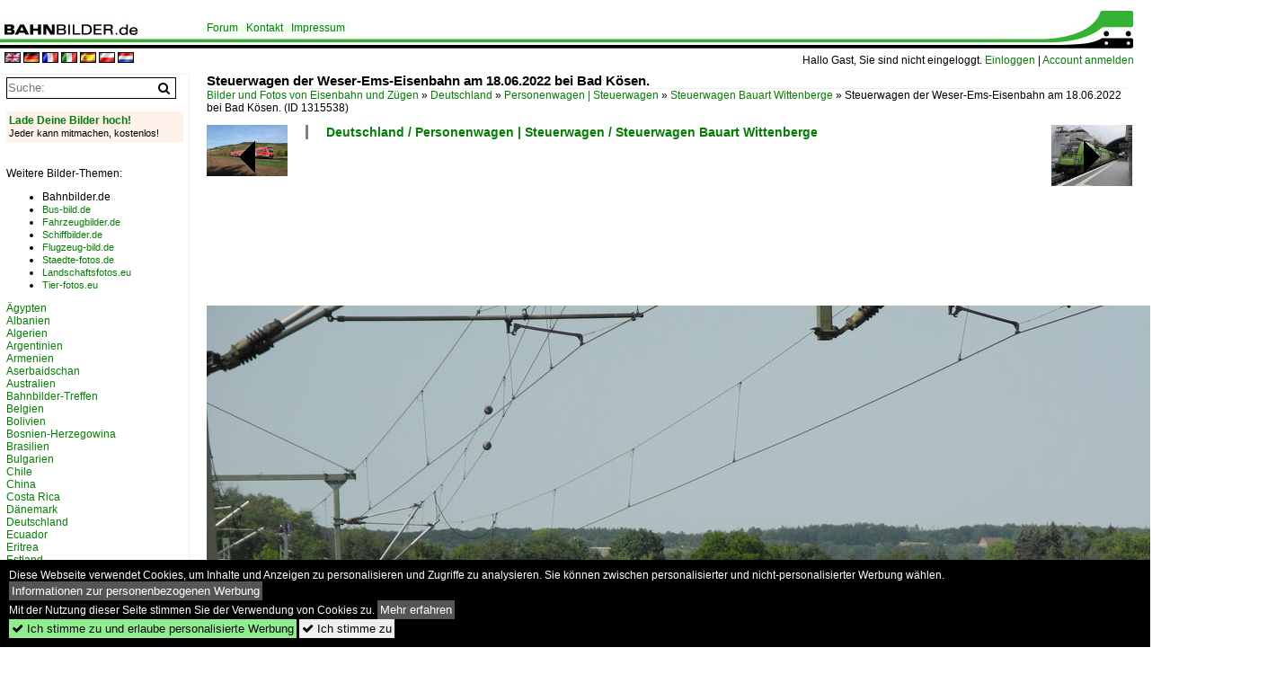

--- FILE ---
content_type: text/html; charset=iso-8859-15
request_url: https://www.bahnbilder.de/bild/Deutschland~Wagen~Steuerwagen+Bauart+Wittenberge/1315538/steuerwagen-der-weser-ems-eisenbahn-am-18062022-bei.html
body_size: 9920
content:
<!DOCTYPE html>
<html>
<head>
<link rel="stylesheet" href="//www.bahnbilder.de/css/temp/9129a76cf485747081ab759381a3f5f7.css" />
<link rel="stylesheet" href="/css/bahnbilder.css" />
<title>Steuerwagen der Weser-Ems-Eisenbahn am 18.06.2022 bei Bad K&#246;sen - Bahnbilder.de</title>
<meta http-equiv="Content-Type" content="text/html;charset=ISO-8859-15" />

<style type="text/css">
			a {color:#057D05;}
body, #weiterebilderaccordion h3 {background-color:#FFFFFF;}
.custombackground {background-color:rgba(255,255,255,0.89) !important;}
</style><link rel="canonical" href="https://www.bahnbilder.de/bild/Deutschland~Wagen~Steuerwagen+Bauart+Wittenberge/1315538/steuerwagen-der-weser-ems-eisenbahn-am-18062022-bei.html" /><meta property="og:image" content="https://www.bahnbilder.de//1200/steuerwagen-weser-ems-eisenbahn-am-18062022-bei-1315538.jpg" /><meta name="description" content=". Die Z&#252;ge wurden von Abellio als  9-Euro-Ticket -Verst&#228;rker gechartert. Foto, 29.10.2022 1200x900 Pixel, Tom Pake" />


<script async src="//pagead2.googlesyndication.com/pagead/js/adsbygoogle.js"></script>
<script>(adsbygoogle=window.adsbygoogle||[]).requestNonPersonalizedAds=1;</script>

</head>
<body>
	<div class="top_div"></div>
            <img src="/img/bahnbilder.de.line.jpg" class="top_image_line" style="" alt="" title="" />
                <img class="top_image_logo" src="/img/bahnbilder.de.jpg" alt="bahnbilder.de" title="bahnbilder.de" />
    	<a href="/" class="top_image_schrift"><img src="/img/bahnbilder.de.schrift.jpg" style="border:0;" alt="bahnbilder.de" title="bahnbilder.de" /></a>
    
    <div class="topmenu_right" style="top:60px;">
        Hallo Gast, Sie sind nicht eingeloggt.  <a href="/?name=Einloggen" style="font-size: 11 px;">Einloggen</a> | <a href="/?name=Name_registrieren" style="font-size: 11 px;">Account anmelden</a>&nbsp;	</div>

    	<div class="topmenu" style="left:225px;">
        <a href="/name/forum.html">Forum</a>&nbsp;&nbsp;
    <a href="/?name=e-mail" rel="nofollow">Kontakt</a>&nbsp;&nbsp;                	<a href="/name/Impressum.html" rel="nofollow">Impressum</a>

	</div>
    

<div style="min-height:1350px;" id="inhalt" >
<div class="topmenu_language"><a rel="nofollow" href="//www.bahnbilder.de/?rewrite=name%2feinzelbild%2fnumber%2f1315538%2fkategorie%2fDeutschland%7eWagen%7eSteuerwagen%2bBauart%2bWittenberge%2ehtml&lang=en"><img src="//www.bahnbilder.de/img/flags/en.gif" alt="englisch" title="englisch" border="0" /></a>&nbsp;<a rel="nofollow" href="//www.bahnbilder.de/?rewrite=name%2feinzelbild%2fnumber%2f1315538%2fkategorie%2fDeutschland%7eWagen%7eSteuerwagen%2bBauart%2bWittenberge%2ehtml&lang=de"><img src="//www.bahnbilder.de/img/flags/de.gif" alt="deutsch" title="deutsch" border="0" /></a>&nbsp;<a rel="nofollow" href="//www.bahnbilder.de/?rewrite=name%2feinzelbild%2fnumber%2f1315538%2fkategorie%2fDeutschland%7eWagen%7eSteuerwagen%2bBauart%2bWittenberge%2ehtml&lang=fr"><img src="//www.bahnbilder.de/img/flags/fr.gif" alt="französisch" title="französisch" border="0" /></a>&nbsp;<a rel="nofollow" href="//www.bahnbilder.de/?rewrite=name%2feinzelbild%2fnumber%2f1315538%2fkategorie%2fDeutschland%7eWagen%7eSteuerwagen%2bBauart%2bWittenberge%2ehtml&lang=it"><img src="//www.bahnbilder.de/img/flags/it.gif" alt="italienisch" title="italienisch" border="0" /></a>&nbsp;<a rel="nofollow" href="//www.bahnbilder.de/?rewrite=name%2feinzelbild%2fnumber%2f1315538%2fkategorie%2fDeutschland%7eWagen%7eSteuerwagen%2bBauart%2bWittenberge%2ehtml&lang=es"><img src="//www.bahnbilder.de/img/flags/es.gif" alt="spanisch" title="spanisch" border="0" /></a>&nbsp;<a rel="nofollow" href="//www.bahnbilder.de/?rewrite=name%2feinzelbild%2fnumber%2f1315538%2fkategorie%2fDeutschland%7eWagen%7eSteuerwagen%2bBauart%2bWittenberge%2ehtml&lang=pl"><img src="//www.bahnbilder.de/img/flags/pl.gif" alt="polnisch" title="polnisch" border="0" /></a>&nbsp;<a rel="nofollow" href="//www.bahnbilder.de/?rewrite=name%2feinzelbild%2fnumber%2f1315538%2fkategorie%2fDeutschland%7eWagen%7eSteuerwagen%2bBauart%2bWittenberge%2ehtml&lang=nl"><img src="//www.bahnbilder.de/img/flags/nl.gif" alt="niederländisch" title="niederländisch" border="0" /></a>&nbsp;</div>
<!--hauptinhalt_start-->
<script async src="//www.bahnbilder.de/js/jquery-1.12.4.min.js"></script><script async src="//www.bahnbilder.de/js/jquery-ui-1.12.1.custom.min.js"></script><script type="text/javascript">function codewendt_load_async276135543() {        var a = document.createElement('link');a.rel = 'stylesheet';a.href = '//www.bahnbilder.de/js/jquery-ui-1.12.1.custom/jquery-ui.min.css';a.type = 'text/css';        var b = document.getElementsByTagName('link')[0];        b.parentNode.insertBefore(a, b);    }window.addEventListener('load', codewendt_load_async276135543, false);</script><script type="text/javascript">if(typeof bahnbilder_has_jquery != "function") { function bahnbilder_has_jquery() {try{ var test=$("body");return true } catch(e) {return false;}}}</script><h3 class="atitle">Steuerwagen der Weser-Ems-Eisenbahn am 18.06.2022 bei Bad K&#246;sen.</h3>
<div class="breadcrumb"><a href="/" itemprop="url"><span itemprop="title">Bilder und Fotos von Eisenbahn und Zügen</span></a> &raquo; <div itemscope itemtype="http://data-vocabulary.org/Breadcrumb" class="crumb w3-show-inline-block"><a href="/name/bilder/hierarchie1/Deutschland.html" itemprop="url"><span itemprop="title">Deutschland</span></a></div> &raquo; <div itemscope itemtype="http://data-vocabulary.org/Breadcrumb" class="crumb w3-show-inline-block"><a href="/name/bilder/hierarchie1/Deutschland/hierarchie2/Personenwagen--steuerwagen.html" itemprop="url"><span itemprop="title">Personenwagen | Steuerwagen</span></a></div> &raquo; <div itemscope itemtype="http://data-vocabulary.org/Breadcrumb" class="crumb w3-show-inline-block"><a href="/name/galerie/kategorie/Deutschland~Wagen~Steuerwagen+Bauart+Wittenberge.html" itemprop="url"><span itemprop="title">Steuerwagen Bauart Wittenberge</span></a></div> &raquo; <div itemscope itemtype="http://data-vocabulary.org/Breadcrumb" class="crumb w3-show-inline-block"><span itemprop="title">Steuerwagen der Weser-Ems-Eisenbahn am 18.06.2022 bei Bad K&#246;sen. </span></div></div> (ID 1315538)

<div class="a1024 a1200">
	<div class="einzelbildookategoriendiv">
		<div class="einzelbildoonext"><a href="/bild/deutschland~bahnhoefe-f---k~halle-saale/1315539/es-64-u2-taurus-des-flixtrain.html"><div class="thumb thumb_with_text"><div id="einzelbildoonextarrow"></div><img src="/bilder/thumbs/deutschland--bahnhoefe-f---k--halle-saale-hbf8195lh-1315539.jpg" alt="ES 64 U2 Taurus des Flixtrain am 20.08.22 in Halle (Saale)." title="ES 64 U2 Taurus des Flixtrain am 20.08.22 in Halle (Saale)."  /></div></a></div>
		<div class="einzelbildooprevious"><a href="/bild/Deutschland~Galerien~Messzuge/1315537/db-systemtechnik-612-902-als-dienstfahrt.html"><div class="thumb thumb_with_text"><div id="einzelbildoopreviousarrow"></div><img src="/bilder/thumbs/deutschland--regional--und-fernzuege--mess8195messzuege-1315537.jpg" alt="DB Systemtechnik 612 902 als Dienstfahrt Richtung Würzburg, am 17.10.2022 in Thüngersheim." title="DB Systemtechnik 612 902 als Dienstfahrt Richtung Würzburg, am 17.10.2022 in Thüngersheim."  /></div></a></div>
		<div class="einzelbildootextkat">
			<ul class="additionallinks"><li><a href="/name/galerie/kategorie/Deutschland~Wagen~Steuerwagen+Bauart+Wittenberge.html" title="Deutschland / Personenwagen | Steuerwagen / Steuerwagen Bauart Wittenberge">Deutschland / Personenwagen | Steuerwagen / Steuerwagen Bauart Wittenberge</a></li></ul><ul class="additionallinks"><li></li></ul>			<ul class="additionallinks"><li></li></ul>
		</div>
	</div>
	<br />
</div>

<div class="clearboth werbekasten">
	<!-- Bahnbilder.de Einzelbild Nr. 1 Desktop -->
<ins class="adsbygoogle"
     style="display:inline-block;width:1024px;height:90px;"
     data-ad-client="ca-pub-0849868549783210"
     data-ad-slot="9462638463"></ins>
<script>
     (adsbygoogle = window.adsbygoogle || []).push({});
</script></div><br /><br />

<div class="bildcontainer">
				
	<img src="/1200/steuerwagen-weser-ems-eisenbahn-am-18062022-bei-1315538.jpg" width="1200" height="900" alt="Steuerwagen der Weser-Ems-Eisenbahn am 18.06.2022 bei Bad K&#246;sen. Die Z&#252;ge wurden von Abellio als  9-Euro-Ticket -Verst&#228;rker gechartert." title="Steuerwagen der Weser-Ems-Eisenbahn am 18.06.2022 bei Bad K&#246;sen. Die Z&#252;ge wurden von Abellio als  9-Euro-Ticket -Verst&#228;rker gechartert." id="hauptbild" />
        	
	<p class="beschreibung">Steuerwagen der Weser-Ems-Eisenbahn am 18.06.2022 bei Bad K&#246;sen. Die Z&#252;ge wurden von Abellio als "9-Euro-Ticket"-Verst&#228;rker gechartert.</p>
	<p><strong><a href="/name/profil/fotograf_id/46210.html">Tom Pake</a></strong> <a href="https://www.instagram.com/railway.gera/">https://www.instagram.com/railway.gera/</a> <span class="grau">29.10.2022, 225 Aufrufe,  0 Kommentare</span></p>
	<p class="grau">EXIF: <a href="/name/galerie/hersteller/nikon/kamera/COOLPIX+P7100.html">NIKON COOLPIX P7100</a>, Datum 2022:06:18 15:50:07, Belichtungsdauer: 10/8000, Blende: 50/10, ISO100, Brennweite: 289/10</p>
	<p>
<!-- Einzelbild LB unten responsive -->
<ins class="adsbygoogle"
     style="display:block"
     data-ad-client="ca-pub-0849868549783210"
     data-ad-slot="4546013098"
     data-ad-format="link"></ins>
<script>
(adsbygoogle = window.adsbygoogle || []).push({});
</script></p>
</div>


<div class="a1024 thumblinkarray a1200">
	<div class="thumblinkarray w3-padding a728"><div id="bahnbilder-1315535" class="thumblink" style="margin-right:56px;"><a href="/bild/deutschland~e-loks~br-185/1315535/db-185-057-7-mit-einem-klv.html"><img src="/bilder/thumbs/deutschland--e-loks--drehstrom--91-80--682011858195br-1858195traxx-ac12-1315535.jpg" alt="DB 185 057-7 mit einem KLV Richtung W&#252;rzburg, am 17.10.2022 in Th&#252;ngersheim." title="DB 185 057-7 mit einem KLV Richtung W&#252;rzburg, am 17.10.2022 in Th&#252;ngersheim." width="106" height="70" /></a></div><div id="bahnbilder-1315537" class="thumblink" style="margin-right:56px;"><a href="/bild/Deutschland~Galerien~Messzuge/1315537/db-systemtechnik-612-902-als-dienstfahrt.html"><img src="/bilder/thumbs/deutschland--regional--und-fernzuege--mess8195messzuege-1315537.jpg" alt="DB Systemtechnik 612 902 als Dienstfahrt Richtung Würzburg, am 17.10.2022 in Thüngersheim." title="DB Systemtechnik 612 902 als Dienstfahrt Richtung Würzburg, am 17.10.2022 in Thüngersheim." width="110" height="70" /></a></div><div id="bahnbilder-1315538" class="thumblink thumblink_active" style="margin-right:56px;"><a href="/bild/Deutschland~Wagen~Steuerwagen+Bauart+Wittenberge/1315538/steuerwagen-der-weser-ems-eisenbahn-am-18062022-bei.html"><img src="/bilder/thumbs/deutschland--personenwagen--steuerwagen--steuerwagen-bauart-wittenberge-1315538.jpg" alt="Steuerwagen der Weser-Ems-Eisenbahn am 18.06.2022 bei Bad K&#246;sen." title="Steuerwagen der Weser-Ems-Eisenbahn am 18.06.2022 bei Bad K&#246;sen." width="94" height="70" /></a></div><div id="bahnbilder-1315539" class="thumblink" style="margin-right:56px;"><a href="/bild/deutschland~bahnhoefe-f---k~halle-saale/1315539/es-64-u2-taurus-des-flixtrain.html"><img src="/bilder/thumbs/deutschland--bahnhoefe-f---k--halle-saale-hbf8195lh-1315539.jpg" alt="ES 64 U2 Taurus des Flixtrain am 20.08.22 in Halle (Saale)." title="ES 64 U2 Taurus des Flixtrain am 20.08.22 in Halle (Saale)." width="94" height="70" /></a></div><div id="bahnbilder-1315540" class="thumblink" style="margin-left:1px;"><a href="/bild/deutschland~strecken~kbs-541-elstertalbahn/1315540/formsignal-zeigt-hpo-in-greiz-blick.html"><img src="/bilder/thumbs/deutschland--strecken--kbs-500-599--5418195gera820182118239greiz820182118239elsterberg820182118239plauen-v820182118239weischlitz8195elstertalbahn-1315540.jpg" alt="Formsignal zeigt HPO in Greiz." title="Formsignal zeigt HPO in Greiz." width="94" height="70" /></a></div></div>    	<div class="clearboth werbekasten"><!-- Bahnbilder Einzelbild 2 -->
<ins class="adsbygoogle"
     style="display:block"
     data-ad-client="ca-pub-0849868549783210"
     data-ad-slot="1748991638"
     data-ad-format="auto"
     data-full-width-responsive="true"></ins>
<script>
(adsbygoogle = window.adsbygoogle || []).push({});
</script></div>
</div>

<div class="a1024 a1200 clearboth einzelbild_aktionen">
	<div id="einzelbild_likes"><div id="likeliste1315538"></div></div>
	<div id="einzelbild_kommentaranzahl_neu"><span class="einzelbild_kommentarzahl">0</span> Kommentare, <a href="/name/kommentare.html">Alle Kommentare</a></div>
	<a class="w3-button w3-khaki" rel="nofollow" onclick="try{$.ajax({url:'/?name=einloggen&template_file=index_leer.html&comment_id=1315538&backto=%2Fbild%2FDeutschland%7EWagen%7ESteuerwagen%2BBauart%2BWittenberge%2F1315538%2Fsteuerwagen-der-weser-ems-eisenbahn-am-18062022-bei.html%23tocomment1315538',success: function(data) {$('#commentlogin112659').html(data);}});}catch(e){kklicked=this;if(typeof bahnbilder_load_jquery == 'function') bahnbilder_load_jquery();window.setTimeout('kklicked.click();',300);}return false;" href="/?name=einloggen&comment_id=1315538&backto=%2Fbild%2FDeutschland%7EWagen%7ESteuerwagen%2BBauart%2BWittenberge%2F1315538%2Fsteuerwagen-der-weser-ems-eisenbahn-am-18062022-bei.html%23tocomment1315538"><strong>Schreib einen Kommentar!</strong></a><div id="commentlogin112659" style="margin:20px;"></div>	
	<div id="einzelbildkommentare"><!--einzelbildkommentare_anfang--><!--einzelbildkommentare_ende--></div>
	<div class="bildvorschau" id="bild1425650">
	<a href="/bild/Deutschland~Wagen~Steuerwagen+Bauart+Wittenberge/1425650/gff-wittenberger-steuerwagen-mit-re13-ersatzzug-schiebend.html" ><img src="/bilder/thumbs/deutschland--personenwagen--steuerwagen--steuerwagen-bauart-wittenberge-1425650.jpg" width="150" alt="GfF Wittenberger Steuerwagen mit RE13-Ersatzzug schiebend mit TCS 101 133-7 in Wuppertal, Oktober 2025." title="GfF Wittenberger Steuerwagen mit RE13-Ersatzzug schiebend mit TCS 101 133-7 in Wuppertal, Oktober 2025." /></a>
	<div class="bildinfo" style="min-height:100px;">
		<div style="min-height:60px;">
			<strong>GfF Wittenberger Steuerwagen mit RE13-Ersatzzug schiebend mit TCS 101 133-7 in Wuppertal, Oktober 2025.</strong> <a class="klein awesome grau" href="/1200/gff-wittenberger-steuerwagen-mit-re13-ersatzzug-1425650.jpg" target="_blank" title="GfF Wittenberger Steuerwagen mit RE13-Ersatzzug schiebend mit TCS 101 133-7 in Wuppertal, Oktober 2025.">&#xf08e;</a>			<br />
			<a href="/name/profil/fotograf_id/23555.html">Daniel</a>		</div>
		<br />
		<div class="bildzusatzinfo">
			<span class="klein"><a href="/name/galerie/kategorie/Deutschland~Wagen~Steuerwagen+Bauart+Wittenberge.html" title="Steuerwagen Bauart Wittenberge">Deutschland / Personenwagen | Steuerwagen / Steuerwagen Bauart Wittenberge</a>, <a href="/name/galerie/kategorie/deutschland~regionalzuege-rb-re-ire~nordrhein-westfalen.html" title="Nordrhein-Westfalen">Deutschland / Regionalz&#252;ge (Bundesl&#228;nder) / Nordrhein-Westfalen</a>, <a href="/name/galerie/kategorie/deutschland~unternehmen~gesellschaft-fuer-fahrzeugtechnik-mbh-crailsheim-gff.html" title="Gesellschaft für Fahrzeugtechnik mbH Crailsheim&#8195;·GfF·">Deutschland / Unternehmen (A - K) / Gesellschaft f&#252;r Fahrzeugtechnik mbH Crailsheim&#8195;&#183;GfF&#183;</a></span>
			<p class="klein">
			<span class="awesome" title="91 Aufrufe">&#xf06e;</span> 91 
			 			<span class="grau">
				1200x800 Px, 06.12.2025							</span>
						</p>
		</div>
	</div>
</div>
<div class="bildvorschau" id="bild1423659">
	<a href="/bild/Deutschland~Wagen~Steuerwagen+Bauart+Wittenberge/1423659/ostseeexpress-am-ziel--stralsund-hbf.html" ><img src="/bilder/thumbs/deutschland--personenwagen--steuerwagen--steuerwagen-bauart-wittenberge-1423659.jpg" width="150" alt="OstseeExpress am Ziel | Stralsund Hbf | September 2020" title="OstseeExpress am Ziel | Stralsund Hbf | September 2020" /></a>
	<div class="bildinfo" style="min-height:110px;">
		<div style="min-height:70px;">
			<strong>OstseeExpress am Ziel | Stralsund Hbf | September 2020</strong> <a class="klein awesome grau" href="/1200/ostseeexpress-am-ziel--stralsund-1423659.jpg" target="_blank" title="OstseeExpress am Ziel | Stralsund Hbf | September 2020">&#xf08e;</a>			<br />
			<a href="/name/profil/fotograf_id/34351.html">Alexander, R.</a>		</div>
		<br />
		<div class="bildzusatzinfo">
			<span class="klein"><a href="/name/galerie/kategorie/Deutschland~Wagen~Steuerwagen+Bauart+Wittenberge.html" title="Steuerwagen Bauart Wittenberge">Deutschland / Personenwagen | Steuerwagen / Steuerwagen Bauart Wittenberge</a>, <a href="/name/galerie/kategorie/deutschland~bahnhoefe-r---z~stralsund.html" title="Stralsund">Deutschland / Bahnh&#246;fe (R - Z) / Stralsund</a></span>
			<p class="klein">
			<span class="awesome" title="104 Aufrufe">&#xf06e;</span> 104 
			 			<span class="grau">
				1200x876 Px, 14.11.2025							</span>
						</p>
		</div>
	</div>
</div>
<div class="bildvorschau" id="bild1416380">
	<a href="/bild/Deutschland~Wagen~Steuerwagen+Bauart+Wittenberge/1416380/db--zusatz-re-auf-re.html" ><img src="/bilder/thumbs/deutschland--personenwagen--steuerwagen--steuerwagen-bauart-wittenberge-1416380.jpg" width="150" alt="DB | Zusatz RE auf RE 3 | Bf Anklam | Juli 2020 | OstseeExpress" title="DB | Zusatz RE auf RE 3 | Bf Anklam | Juli 2020 | OstseeExpress" /></a>
	<div class="bildinfo" style="min-height:100px;">
		<div style="min-height:60px;">
			<strong>DB | Zusatz RE auf RE 3 | Bf Anklam | Juli 2020 | OstseeExpress</strong> <a class="klein awesome grau" href="/1200/db--zusatz-re-auf-1416380.jpg" target="_blank" title="DB | Zusatz RE auf RE 3 | Bf Anklam | Juli 2020 | OstseeExpress">&#xf08e;</a>			<br />
			<a href="/name/profil/fotograf_id/34351.html">Alexander, R.</a>		</div>
		<br />
		<div class="bildzusatzinfo">
			<span class="klein"><a href="/name/galerie/kategorie/Deutschland~Wagen~Steuerwagen+Bauart+Wittenberge.html" title="Steuerwagen Bauart Wittenberge">Deutschland / Personenwagen | Steuerwagen / Steuerwagen Bauart Wittenberge</a>, <a href="/name/galerie/kategorie/Deutschland~Galerien~Sonderzuge+und+Sonderfahrten.html" title="Sonderzüge und Sonderfahrten">Deutschland / Galerien / Sonderz&#252;ge und Sonderfahrten</a></span>
			<p class="klein">
			<span class="awesome" title="186 Aufrufe">&#xf06e;</span> 186 
			 			<span class="grau">
				1200x793 Px, 09.09.2025							</span>
						</p>
		</div>
	</div>
</div>
<div class="bildvorschau" id="bild1416280">
	<a href="/bild/Deutschland~Wagen~Steuerwagen+Bauart+Wittenberge/1416280/db--zusatz-re-auf-re.html" ><img src="/bilder/thumbs/deutschland--personenwagen--steuerwagen--steuerwagen-bauart-wittenberge-1416280.jpg" width="150" alt="DB | Zusatz RE auf RE 3 | Bf Anklam | Juli 2020 | OstseeExpress" title="DB | Zusatz RE auf RE 3 | Bf Anklam | Juli 2020 | OstseeExpress" /></a>
	<div class="bildinfo" style="min-height:101px;">
		<div style="min-height:61px;">
			<strong>DB | Zusatz RE auf RE 3 | Bf Anklam | Juli 2020 | OstseeExpress</strong> <a class="klein awesome grau" href="/1200/db--zusatz-re-auf-1416280.jpg" target="_blank" title="DB | Zusatz RE auf RE 3 | Bf Anklam | Juli 2020 | OstseeExpress">&#xf08e;</a>			<br />
			<a href="/name/profil/fotograf_id/34351.html">Alexander, R.</a>		</div>
		<br />
		<div class="bildzusatzinfo">
			<span class="klein"><a href="/name/galerie/kategorie/Deutschland~Wagen~Steuerwagen+Bauart+Wittenberge.html" title="Steuerwagen Bauart Wittenberge">Deutschland / Personenwagen | Steuerwagen / Steuerwagen Bauart Wittenberge</a>, <a href="/name/galerie/kategorie/deutschland~regionalzuege-rb-re-ire~mecklenburg-vorpommern.html" title="Mecklenburg-Vorpommern">Deutschland / Regionalz&#252;ge (Bundesl&#228;nder) / Mecklenburg-Vorpommern</a>, <a href="/name/galerie/kategorie/Deutschland~Galerien~Sonderzuge+und+Sonderfahrten.html" title="Sonderzüge und Sonderfahrten">Deutschland / Galerien / Sonderz&#252;ge und Sonderfahrten</a></span>
			<p class="klein">
			<span class="awesome" title="146 Aufrufe">&#xf06e;</span> 146 
			 			<span class="grau">
				1200x807 Px, 08.09.2025							</span>
						</p>
		</div>
	</div>
</div>

	<div id="weiterebilderaccordion">
		<h3><a href="/name/galerie/kategorie/Deutschland~Wagen~Steuerwagen+Bauart+Wittenberge.html">Weitere Bilder aus "Deutschland / Personenwagen | Steuerwagen / Steuerwagen Bauart Wittenberge"</a></h3><div class="thumblinkarray w3-padding a1200"><div id="bahnbilder-1314443" class="thumblink" style="margin-right:14px;"><a href="/bild/Deutschland~Wagen~Steuerwagen+Bauart+Wittenberge/1314443/bnrbdzf-sup4801sup-50-80-80-34-101-1.html"><img src="/bilder/thumbs/deutschland--personenwagen--steuerwagen--steuerwagen-bauart-wittenberge-1314443.jpg" alt="Bnrbdzf 480.1 (50 80 80-34 101-1 D-GfF) steht mit zwei weiteren n-Wagen und Zugpferd 218 499-2 auf Gleis 4 des Bahnhofs Magdeburg-Buckau." title="Bnrbdzf 480.1 (50 80 80-34 101-1 D-GfF) steht mit zwei weiteren n-Wagen und Zugpferd 218 499-2 auf Gleis 4 des Bahnhofs Magdeburg-Buckau." width="142" height="90" /></a></div><div id="bahnbilder-1313489" class="thumblink" style="margin-right:14px;"><a href="/bild/Deutschland~Wagen~Steuerwagen+Bauart+Wittenberge/1313489/wee-143-295-4-schiebt-ihren-ersatzzug.html"><img src="/bilder/thumbs/deutschland--personenwagen--steuerwagen--steuerwagen-bauart-wittenberge-1313489.jpg" alt="WEE 143 295-4 schiebt ihren Ersatzzug auf der RS21 von Laupheim Stadt kommend in den Bahnhof Laupheim West zur Fahrt nach Biberach(Ri&#223;)S&#252;d." title="WEE 143 295-4 schiebt ihren Ersatzzug auf der RS21 von Laupheim Stadt kommend in den Bahnhof Laupheim West zur Fahrt nach Biberach(Ri&#223;)S&#252;d." width="135" height="90" /></a></div><div id="bahnbilder-1313484" class="thumblink" style="margin-right:14px;"><a href="/bild/Deutschland~Wagen~Steuerwagen+Bauart+Wittenberge/1313484/wee-143-295-4-schiebt-ihren-ersatzzug.html"><img src="/bilder/thumbs/deutschland--personenwagen--steuerwagen--steuerwagen-bauart-wittenberge-1313484.jpg" alt="WEE 143 295-4 schiebt ihren Ersatzzug auf der RS21 von Laupheim Stadt kommend in den Bahnhof Laupheim West zur Fahrt nach Biberach(Ri&#223;)S&#252;d." title="WEE 143 295-4 schiebt ihren Ersatzzug auf der RS21 von Laupheim Stadt kommend in den Bahnhof Laupheim West zur Fahrt nach Biberach(Ri&#223;)S&#252;d." width="135" height="90" /></a></div><div id="bahnbilder-1313359" class="thumblink" style="margin-right:14px;"><a href="/bild/Deutschland~Wagen~Steuerwagen+Bauart+Wittenberge/1313359/der-wee-ersatzzug-auf-der-rs21-verlaesst.html"><img src="/bilder/thumbs/deutschland--personenwagen--steuerwagen--steuerwagen-bauart-wittenberge-1313359.jpg" alt="Der WEE-Ersatzzug auf der RS21 verl&#228;sst am 04.10.2022 den Bahnhof Laupheim Stadt zur Fahrt nach Biberach(Ri&#223;)S&#252;d." title="Der WEE-Ersatzzug auf der RS21 verl&#228;sst am 04.10.2022 den Bahnhof Laupheim Stadt zur Fahrt nach Biberach(Ri&#223;)S&#252;d." width="135" height="90" /></a></div><div id="bahnbilder-1313249" class="thumblink" style="margin-right:14px;"><a href="/bild/Deutschland~Wagen~Steuerwagen+Bauart+Wittenberge/1313249/wee-143-295-4-schiebt-ihren-ersatzzug.html"><img src="/bilder/thumbs/deutschland--personenwagen--steuerwagen--steuerwagen-bauart-wittenberge-1313249.jpg" alt="WEE 143 295-4 schiebt ihren Ersatzzug auf der RS21 von Laupheim Stadt kommend durch die s&#252;dliche Verbindungskurve durch Laupheim West in Richtung Biberach(Ri&#223;)S&#252;d." title="WEE 143 295-4 schiebt ihren Ersatzzug auf der RS21 von Laupheim Stadt kommend durch die s&#252;dliche Verbindungskurve durch Laupheim West in Richtung Biberach(Ri&#223;)S&#252;d." width="135" height="90" /></a></div><div id="bahnbilder-1312898" class="thumblink" style="margin-right:14px;"><a href="/bild/Deutschland~Wagen~Steuerwagen+Bauart+Wittenberge/1312898/ein-wittenberger-steuerwagen-bei-wernau-am.html"><img src="/bilder/thumbs/deutschland--personenwagen--steuerwagen--steuerwagen-bauart-wittenberge-1312898.jpg" alt="Ein Wittenberger Steuerwagen bei Wernau am 26.01.2021." title="Ein Wittenberger Steuerwagen bei Wernau am 26.01.2021." width="135" height="90" /></a></div><div id="bahnbilder-1312748" class="thumblink" style="margin-right:14px;"><a href="/bild/Deutschland~Wagen~Steuerwagen+Bauart+Wittenberge/1312748/d-gff-50-80-80-34-110-2-bnrbdzf.html"><img src="/bilder/thumbs/deutschland--personenwagen--steuerwagen--steuerwagen-bauart-wittenberge-1312748.jpg" alt="D-GfF 50 80 80-34 110-2 Bnrbdzf 480.1 als RB 31947 nach Halle (S) Hbf, am 24.08.2022 bei der Ausfahrt in Saalfeld (S)." title="D-GfF 50 80 80-34 110-2 Bnrbdzf 480.1 als RB 31947 nach Halle (S) Hbf, am 24.08.2022 bei der Ausfahrt in Saalfeld (S)." width="141" height="90" /></a></div><div id="bahnbilder-1312679" class="thumblink" style="margin-left:4px;"><a href="/bild/Deutschland~Wagen~Steuerwagen+Bauart+Wittenberge/1312679/ein-ire-von-ulm-nach-aalen.html"><img src="/bilder/thumbs/deutschland--personenwagen--steuerwagen--steuerwagen-bauart-wittenberge-1312679.jpg" alt="Ein IRE von Ulm nach Aalen bei Sontheim-Brenz am 4.10.2018." title="Ein IRE von Ulm nach Aalen bei Sontheim-Brenz am 4.10.2018." width="135" height="90" /></a></div><div id="bahnbilder-1311721" class="thumblink" style="margin-right:9px;"><a href="/bild/Deutschland~Wagen~Steuerwagen+Bauart+Wittenberge/1311721/aufgrund-von-fehlenden-fahrzeugen-bei-der.html"><img src="/bilder/thumbs/deutschland--personenwagen--steuerwagen--steuerwagen-bauart-wittenberge-1311721.jpg" alt="Aufgrund von fehlenden Fahrzeugen bei der S-Bahn Hannover verkehren aktuell Ersatzz&#252;ge auf der S3 zwischen Hannover Hbf und Hildesheim Hbf." title="Aufgrund von fehlenden Fahrzeugen bei der S-Bahn Hannover verkehren aktuell Ersatzz&#252;ge auf der S3 zwischen Hannover Hbf und Hildesheim Hbf." width="135" height="90" /></a></div><div id="bahnbilder-1311626" class="thumblink" style="margin-right:9px;"><a href="/bild/Deutschland~Wagen~Steuerwagen+Bauart+Wittenberge/1311626/der-wfl-ersatzzug-geschoben-von-112-166.html"><img src="/bilder/thumbs/deutschland--personenwagen--steuerwagen--steuerwagen-bauart-wittenberge-1311626.jpg" alt="Der WFL-Ersatzzug geschoben von 112 166 erreicht am 25.09.2022 als S3 den Endbahnhof Hildesheim Hbf." title="Der WFL-Ersatzzug geschoben von 112 166 erreicht am 25.09.2022 als S3 den Endbahnhof Hildesheim Hbf." width="135" height="90" /></a></div><div id="bahnbilder-1311623" class="thumblink" style="margin-right:9px;"><a href="/bild/Deutschland~Wagen~Steuerwagen+Bauart+Wittenberge/1311623/db-gebrauchtzug-112-166-schiebt-den.html"><img src="/bilder/thumbs/deutschland--personenwagen--steuerwagen--steuerwagen-bauart-wittenberge-1311623.jpg" alt="DB Gebrauchtzug 112 166 schiebt den WFL-Ersatzzug als S3 nach Hildesheim." title="DB Gebrauchtzug 112 166 schiebt den WFL-Ersatzzug als S3 nach Hildesheim." width="135" height="90" /></a></div><div id="bahnbilder-1309731" class="thumblink" style="margin-right:9px;"><a href="/bild/Deutschland~Wagen~Steuerwagen+Bauart+Wittenberge/1309731/abellio-rb25-ersatzzug-mit-dem-schoenen-mintgruenen-wee-steuerwagen.html"><img src="/bilder/thumbs/deutschland--personenwagen--steuerwagen--steuerwagen-bauart-wittenberge-1309731.jpg" alt="Abellio-RB25-Ersatzzug mit dem sch&#246;nen mintgr&#252;nen WEE-Steuerwagen und der WEE-143 295-4 als Schublok am 13.8.2022 bei Etzelbach auf dem Weg nach Saalfeld/Saale." title="Abellio-RB25-Ersatzzug mit dem sch&#246;nen mintgr&#252;nen WEE-Steuerwagen und der WEE-143 295-4 als Schublok am 13.8.2022 bei Etzelbach auf dem Weg nach Saalfeld/Saale." width="135" height="90" /></a></div><div id="bahnbilder-1309140" class="thumblink" style="margin-right:9px;"><a href="/bild/Deutschland~Wagen~Steuerwagen+Bauart+Wittenberge/1309140/am-20082022-bringt-ein-svg-sonderzug-die.html"><img src="/bilder/thumbs/deutschland--personenwagen--steuerwagen--steuerwagen-bauart-wittenberge-1309140.jpg" alt="Am 20.08.2022 bringt ein SVG-Sonderzug die Freiburg-Fans von Stuttgart zur&#252;ck." title="Am 20.08.2022 bringt ein SVG-Sonderzug die Freiburg-Fans von Stuttgart zur&#252;ck." width="136" height="90" /></a></div><div id="bahnbilder-1307540" class="thumblink" style="margin-right:9px;"><a href="/bild/Deutschland~Wagen~Steuerwagen+Bauart+Wittenberge/1307540/geschoben-von-143-295-4-der-wee.html"><img src="/bilder/thumbs/deutschland--personenwagen--steuerwagen--steuerwagen-bauart-wittenberge-1307540.jpg" alt="Geschoben von 143 295-4 der WEE verl&#228;sst die RB 25 am 06.08.2022 den Bahnhof Orlam&#252;nde." title="Geschoben von 143 295-4 der WEE verl&#228;sst die RB 25 am 06.08.2022 den Bahnhof Orlam&#252;nde." width="142" height="90" /></a></div><div id="bahnbilder-1307413" class="thumblink" style="margin-right:9px;"><a href="/bild/Deutschland~Wagen~Steuerwagen+Bauart+Wittenberge/1307413/die-rb77-neumuenster---kiel-hbf.html"><img src="/bilder/thumbs/deutschland--personenwagen--steuerwagen--steuerwagen-bauart-wittenberge-1307413.jpg" alt="Die RB77 Neum&#252;nster - Kiel Hbf im Startbahnhof Neum&#252;nster." title="Die RB77 Neum&#252;nster - Kiel Hbf im Startbahnhof Neum&#252;nster." width="149" height="90" /></a></div><div id="bahnbilder-1307410" class="thumblink" style="margin-left:5px;"><a href="/bild/Deutschland~Wagen~Steuerwagen+Bauart+Wittenberge/1307410/ein-re7-hamburg-hbf---elmshorn.html"><img src="/bilder/thumbs/deutschland--personenwagen--steuerwagen--steuerwagen-bauart-wittenberge-1307410.jpg" alt="Ein RE7 Hamburg Hbf - Elmshorn in Hamburg-Dammtor." title="Ein RE7 Hamburg Hbf - Elmshorn in Hamburg-Dammtor." width="160" height="90" /></a></div><div id="bahnbilder-1307409" class="thumblink" style="margin-right:14px;"><a href="/bild/Deutschland~Wagen~Steuerwagen+Bauart+Wittenberge/1307409/ein-re7-hamburg-hbf---elmshorn.html"><img src="/bilder/thumbs/deutschland--personenwagen--steuerwagen--steuerwagen-bauart-wittenberge-1307409.jpg" alt="Ein RE7 Hamburg Hbf - Elmshorn in Hamburg-Dammtor." title="Ein RE7 Hamburg Hbf - Elmshorn in Hamburg-Dammtor." width="137" height="90" /></a></div><div id="bahnbilder-1307006" class="thumblink" style="margin-right:14px;"><a href="/bild/Deutschland~Wagen~Steuerwagen+Bauart+Wittenberge/1307006/wittenberger-steuerwagen-dtrain-50-80-80-35.html"><img src="/bilder/thumbs/deutschland--personenwagen--steuerwagen--steuerwagen-bauart-wittenberge-1307006.jpg" alt="Wittenberger Steuerwagen D_train 50 80 80-35 190-3 Bnrdzf Bahnhof Crailsheim 31.07.2022" title="Wittenberger Steuerwagen D_train 50 80 80-35 190-3 Bnrdzf Bahnhof Crailsheim 31.07.2022" width="146" height="90" /></a></div><div id="bahnbilder-1306811" class="thumblink" style="margin-right:14px;"><a href="/bild/Deutschland~Wagen~Steuerwagen+Bauart+Wittenberge/1306811/svg-31377-offenburg---radolfzell-mit.html"><img src="/bilder/thumbs/deutschland--personenwagen--steuerwagen--steuerwagen-bauart-wittenberge-1306811.jpg" alt="SVG 31377 (Offenburg - Radolfzell) mit Schublok 111 185-5 bei Gutach 9.7.22" title="SVG 31377 (Offenburg - Radolfzell) mit Schublok 111 185-5 bei Gutach 9.7.22" width="138" height="90" /></a></div><div id="bahnbilder-1306737" class="thumblink" style="margin-right:14px;"><a href="/bild/Deutschland~Wagen~Steuerwagen+Bauart+Wittenberge/1306737/steuerwagen-der-bauart-wittenberge-an-dem.html"><img src="/bilder/thumbs/deutschland--personenwagen--steuerwagen--steuerwagen-bauart-wittenberge-1306737.jpg" alt="Steuerwagen der Bauart Wittenberge an dem von 218 468-7 der RIS gezogenen Radexpress und Ausflugzug SVG 26771 von Singen (Htw) nach Ulm." title="Steuerwagen der Bauart Wittenberge an dem von 218 468-7 der RIS gezogenen Radexpress und Ausflugzug SVG 26771 von Singen (Htw) nach Ulm." width="135" height="90" /></a></div><div id="bahnbilder-1306658" class="thumblink" style="margin-right:14px;"><a href="/bild/Deutschland~Wagen~Steuerwagen+Bauart+Wittenberge/1306658/geschoben-von-143-175-rollt-der.html"><img src="/bilder/thumbs/deutschland--personenwagen--steuerwagen--steuerwagen-bauart-wittenberge-1306658.jpg" alt="Geschoben von 143 175 rollt der RB25-Ersatzzug der WEE am 24.07.2022 in Leuna Werke Nord ein." title="Geschoben von 143 175 rollt der RB25-Ersatzzug der WEE am 24.07.2022 in Leuna Werke Nord ein." width="134" height="90" /></a></div><div id="bahnbilder-1306537" class="thumblink" style="margin-right:14px;"><a href="/bild/Deutschland~Wagen~Steuerwagen+Bauart+Wittenberge/1306537/nachschuss-auf-den-entlastungszug-im-franken-thueringen-express-dienst.html"><img src="/bilder/thumbs/deutschland--personenwagen--steuerwagen--steuerwagen-bauart-wittenberge-1306537.jpg" alt="Nachschuss auf den Entlastungszug im Franken-Th&#252;ringen-Express-Dienst (RE42 N&#252;rnberg-Leipzig) am 30.7.2022 bei der Ausfahrt aus dem Bahnhof Saalfeld/Saale." title="Nachschuss auf den Entlastungszug im Franken-Th&#252;ringen-Express-Dienst (RE42 N&#252;rnberg-Leipzig) am 30.7.2022 bei der Ausfahrt aus dem Bahnhof Saalfeld/Saale." width="135" height="90" /></a></div><div id="bahnbilder-1305756" class="thumblink" style="margin-right:14px;"><a href="/bild/Deutschland~Wagen~Steuerwagen+Bauart+Wittenberge/1305756/der-leerpark-aus-dem-wfl-sonderzug.html"><img src="/bilder/thumbs/deutschland--personenwagen--steuerwagen--steuerwagen-bauart-wittenberge-1305756.jpg" alt="Der Leerpark aus dem WFL Sonderzug (Potsdam - Ostseebad Binz), hier auf der Fahrt von Binz nach Bergen (zur Abstellung)." title="Der Leerpark aus dem WFL Sonderzug (Potsdam - Ostseebad Binz), hier auf der Fahrt von Binz nach Bergen (zur Abstellung)." width="136" height="90" /></a></div><div id="bahnbilder-1305347" class="thumblink" style="margin-left:1px;"><a href="/bild/Deutschland~Wagen~Steuerwagen+Bauart+Wittenberge/1305347/d-wee-50-80-80-34-156-5-bnrbdzf.html"><img src="/bilder/thumbs/deutschland--personenwagen--steuerwagen--steuerwagen-bauart-wittenberge-1305347.jpg" alt="D-WEE 50 80 80-34 156-5 Bnrbdzf 480.2 mit der RB 31946 (Abellio Ersatzverkehr) von Halle (S) Hbf nach Saalfeld (S), am 13.07.2022 in Naumburg (S) Hbf." title="D-WEE 50 80 80-34 156-5 Bnrbdzf 480.2 mit der RB 31946 (Abellio Ersatzverkehr) von Halle (S) Hbf nach Saalfeld (S), am 13.07.2022 in Naumburg (S) Hbf." width="135" height="90" /></a></div></div>					</div>
</div>

<div class="einzelbildootextkat">
	<ul class="additionallinks"><li><a href="/name/galerie/geo/deutschland.html">Deutschland</a></li></ul>	</div>

<script>
function bild1315538onload() {
	$( "#weiterebilderaccordion" ).accordion({
		collapsible: true,
		heightStyle: "content",
		active: $( "#weiterebilderaccordion h3" ).length-1
	});
	$( "#weiterebilderaccordion h3 a" ).css("color","#057D05");
	$( "#weiterebilderaccordion h3 a").prepend('<div style="float:right;" onclick="document.location.href=$(this).parent().attr(\'href\');">zur Galerie</div>');
};

window.addEventListener("load", bild1315538onload, false);

</script>

<div class="werbekasten">
<!-- Einzelbild unten 1024 -->
<ins class="adsbygoogle"
     style="display:inline-block;width:1024px;height:280px"
     data-ad-client="ca-pub-0849868549783210"
     data-ad-slot="8747935497"></ins>
<script>
(adsbygoogle = window.adsbygoogle || []).push({});
</script></div>


<!--hauptinhalt_ende--></div>
<div id="inhalt_navi" data-ad-format="none"><form action="/"><input type="hidden" name="name" value="galerie">
    	<input type="hidden" name="kategorie" value="suchen">
    	<nobr><input type="text" name="suchbegriff" placeholder="Suche:" class="suchinput" value="" /><input type="submit" class="suchsubmit awesome" value="&#xf002;" title="Suche"></nobr><br>
</form>
 <br /><!-- google_ad_section_start(weight=ignore) --><a href="/?name=bilder_uploaden" rel="nofollow"><div class="navi_box_eigenebilderuploaden"><div class="navi_box_eigenebilderuploaden_firstline">Lade Deine Bilder hoch!</div><span class="klein">Jeder kann mitmachen, kostenlos!
		</div></a>
		<br /><br />Weitere Bilder-Themen:<br /><ul><li>Bahnbilder.de</li><li><a class="klein" rel="nofollow" href="https://www.bus-bild.de">Bus-bild.de</a></li><li><a class="klein" rel="nofollow" href="https://www.fahrzeugbilder.de">Fahrzeugbilder.de</a></li><li><a class="klein" rel="nofollow" href="https://www.schiffbilder.de">Schiffbilder.de</a></li><li><a class="klein" rel="nofollow" href="https://www.flugzeug-bild.de">Flugzeug-bild.de</a></li><li><a class="klein" rel="nofollow" href="https://www.staedte-fotos.de">Staedte-fotos.de</a></li><li><a class="klein" rel="nofollow" href="https://www.landschaftsfotos.eu">Landschaftsfotos.eu</a></li><li><a class="klein" rel="nofollow" href="https://www.tier-fotos.eu">Tier-fotos.eu</a></li></ul></span><div class="navi"><div class="navi_line"><a href="/name/bilder/hierarchie1/Aegypten.html">Ägypten</a></div><div class="navi_line"><a href="/name/bilder/hierarchie1/Albanien.html">Albanien</a></div><div class="navi_line"><a href="/name/bilder/hierarchie1/Algerien.html">Algerien</a></div><div class="navi_line"><a href="/name/bilder/hierarchie1/Argentinien.html">Argentinien</a></div><div class="navi_line"><a href="/name/bilder/hierarchie1/Armenien.html">Armenien</a></div><div class="navi_line"><a href="/name/bilder/hierarchie1/Aserbaidschan.html">Aserbaidschan</a></div><div class="navi_line"><a href="/name/bilder/hierarchie1/Australien.html">Australien</a></div><div class="navi_line"><a href="/name/bilder/hierarchie1/Bahnbilder-treffen.html">Bahnbilder-Treffen</a></div><div class="navi_line"><a href="/name/bilder/hierarchie1/Belgien.html">Belgien</a></div><div class="navi_line"><a href="/name/bilder/hierarchie1/Bolivien.html">Bolivien</a></div><div class="navi_line"><a href="/name/bilder/hierarchie1/Bosnien-herzegowina.html">Bosnien-Herzegowina</a></div><div class="navi_line"><a href="/name/bilder/hierarchie1/Brasilien.html">Brasilien</a></div><div class="navi_line"><a href="/name/bilder/hierarchie1/Bulgarien.html">Bulgarien</a></div><div class="navi_line"><a href="/name/bilder/hierarchie1/Chile.html">Chile</a></div><div class="navi_line"><a href="/name/bilder/hierarchie1/China.html">China</a></div><div class="navi_line"><a href="/name/bilder/hierarchie1/Costa-rica.html">Costa Rica</a></div><div class="navi_line"><a href="/name/bilder/hierarchie1/Daenemark.html">Dänemark</a></div><div class="navi_line"><a href="/name/bilder/hierarchie1/Deutschland.html">Deutschland</a></div><div class="navi_line"><a href="/name/bilder/hierarchie1/Ecuador.html">Ecuador</a></div><div class="navi_line"><a href="/name/bilder/hierarchie1/Eritrea.html">Eritrea</a></div><div class="navi_line"><a href="/name/bilder/hierarchie1/Estland.html">Estland</a></div><div class="navi_line"><a href="/name/bilder/hierarchie1/Finnland.html">Finnland</a></div><div class="navi_line"><a href="/name/bilder/hierarchie1/Frankreich.html">Frankreich</a></div><div class="navi_line"><a href="/name/bilder/hierarchie1/Georgien.html">Georgien</a></div><div class="navi_line"><a href="/name/bilder/hierarchie1/Griechenland.html">Griechenland</a></div><div class="navi_line"><a href="/name/bilder/hierarchie1/Grossbritannien.html">Großbritannien</a></div><div class="navi_line"><a href="/name/bilder/hierarchie1/Hongkong.html">Hongkong</a></div><div class="navi_line"><a href="/name/bilder/hierarchie1/Indien.html">Indien</a></div><div class="navi_line"><a href="/name/bilder/hierarchie1/Indonesien.html">Indonesien</a></div><div class="navi_line"><a href="/name/bilder/hierarchie1/Irak.html">Irak</a></div><div class="navi_line"><a href="/name/bilder/hierarchie1/Iran.html">Iran</a></div><div class="navi_line"><a href="/name/bilder/hierarchie1/Irland-und-nordirland.html">Irland und Nordirland</a></div><div class="navi_line"><a href="/name/bilder/hierarchie1/Island.html">Island</a></div><div class="navi_line"><a href="/name/bilder/hierarchie1/Israel.html">Israel</a></div><div class="navi_line"><a href="/name/bilder/hierarchie1/Italien.html">Italien</a></div><div class="navi_line"><a href="/name/bilder/hierarchie1/Jamaika.html">Jamaika</a></div><div class="navi_line"><a href="/name/bilder/hierarchie1/Japan.html">Japan</a></div><div class="navi_line"><a href="/name/bilder/hierarchie1/Jordanien.html">Jordanien</a></div><div class="navi_line"><a href="/name/bilder/hierarchie1/Jugoslawien.html">Jugoslawien</a></div><div class="navi_line"><a href="/name/bilder/hierarchie1/Kambodscha.html">Kambodscha</a></div><div class="navi_line"><a href="/name/bilder/hierarchie1/Kanada.html">Kanada</a></div><div class="navi_line"><a href="/name/bilder/hierarchie1/Kasachstan.html">Kasachstan</a></div><div class="navi_line"><a href="/name/bilder/hierarchie1/Kenia.html">Kenia</a></div><div class="navi_line"><a href="/name/bilder/hierarchie1/Kolumbien.html">Kolumbien</a></div><div class="navi_line"><a href="/name/bilder/hierarchie1/Korea.html">Korea</a></div><div class="navi_line"><a href="/name/bilder/hierarchie1/Kosovo.html">Kosovo</a></div><div class="navi_line"><a href="/name/bilder/hierarchie1/Kroatien.html">Kroatien</a></div><div class="navi_line"><a href="/name/bilder/hierarchie1/Kuba.html">Kuba</a></div><div class="navi_line"><a href="/name/bilder/hierarchie1/Kuwait.html">Kuwait</a></div><div class="navi_line"><a href="/name/bilder/hierarchie1/Laos.html">Laos</a></div><div class="navi_line"><a href="/name/bilder/hierarchie1/Lettland.html">Lettland</a></div><div class="navi_line"><a href="/name/bilder/hierarchie1/Libanon.html">Libanon</a></div><div class="navi_line"><a href="/name/bilder/hierarchie1/Liechtenstein.html">Liechtenstein</a></div><div class="navi_line"><a href="/name/bilder/hierarchie1/Litauen.html">Litauen</a></div><div class="navi_line"><a href="/name/bilder/hierarchie1/Luxemburg.html">Luxemburg</a></div><div class="navi_line"><a href="/name/bilder/hierarchie1/Madagaskar.html">Madagaskar</a></div><div class="navi_line"><a href="/name/bilder/hierarchie1/Malaysia.html">Malaysia</a></div><div class="navi_line"><a href="/name/bilder/hierarchie1/Marokko.html">Marokko</a></div><div class="navi_line"><a href="/name/bilder/hierarchie1/Mazedonien.html">Mazedonien</a></div><div class="navi_line"><a href="/name/bilder/hierarchie1/Mexiko.html">Mexiko</a></div><div class="navi_line"><a href="/name/bilder/hierarchie1/Moldawien.html">Moldawien</a></div><div class="navi_line"><a href="/name/bilder/hierarchie1/Monaco.html">Monaco</a></div><div class="navi_line"><a href="/name/bilder/hierarchie1/Mongolei.html">Mongolei</a></div><div class="navi_line"><a href="/name/bilder/hierarchie1/Montenegro.html">Montenegro</a></div><div class="navi_line"><a href="/name/bilder/hierarchie1/Mosambik.html">Mosambik</a></div><div class="navi_line"><a href="/name/bilder/hierarchie1/Myanmar--burma.html">Myanmar | Burma</a></div><div class="navi_line"><a href="/name/bilder/hierarchie1/Namibia.html">Namibia</a></div><div class="navi_line"><a href="/name/bilder/hierarchie1/Neuseeland.html">Neuseeland</a></div><div class="navi_line"><a href="/name/bilder/hierarchie1/Niederlande.html">Niederlande</a></div><div class="navi_line"><a href="/name/bilder/hierarchie1/Nordkorea.html">Nordkorea</a></div><div class="navi_line"><a href="/name/bilder/hierarchie1/Norwegen.html">Norwegen</a></div><div class="navi_line"><a href="/name/bilder/hierarchie1/Oesterreich.html">Österreich</a></div><div class="navi_line"><a href="/name/bilder/hierarchie1/Pakistan.html">Pakistan</a></div><div class="navi_line"><a href="/name/bilder/hierarchie1/Palaestina.html">Palästina</a></div><div class="navi_line"><a href="/name/bilder/hierarchie1/Panama.html">Panama</a></div><div class="navi_line"><a href="/name/bilder/hierarchie1/Panoramafreiheit.html">Panoramafreiheit</a></div><div class="navi_line"><a href="/name/bilder/hierarchie1/Peru.html">Peru</a></div><div class="navi_line"><a href="/name/bilder/hierarchie1/Polen.html">Polen</a></div><div class="navi_line"><a href="/name/bilder/hierarchie1/Portugal.html">Portugal</a></div><div class="navi_line"><a href="/name/bilder/hierarchie1/Rumaenien.html">Rumänien</a></div><div class="navi_line"><a href="/name/bilder/hierarchie1/Russland.html">Russland</a></div><div class="navi_line"><a href="/name/bilder/hierarchie1/Sambia.html">Sambia</a></div><div class="navi_line"><a href="/name/bilder/hierarchie1/San-marino.html">San Marino</a></div><div class="navi_line"><a href="/name/bilder/hierarchie1/Saudi-arabien.html">Saudi Arabien</a></div><div class="navi_line"><a href="/name/bilder/hierarchie1/Schweden.html">Schweden</a></div><div class="navi_line"><a href="/name/bilder/hierarchie1/Schweiz.html">Schweiz</a></div><div class="navi_line"><a href="/name/bilder/hierarchie1/Senegal.html">Senegal</a></div><div class="navi_line"><a href="/name/bilder/hierarchie1/Serbien.html">Serbien</a></div><div class="navi_line"><a href="/name/bilder/hierarchie1/Simbabwe.html">Simbabwe</a></div><div class="navi_line"><a href="/name/bilder/hierarchie1/Singapore.html">Singapore</a></div><div class="navi_line"><a href="/name/bilder/hierarchie1/Slowakei.html">Slowakei</a></div><div class="navi_line"><a href="/name/bilder/hierarchie1/Slowenien.html">Slowenien</a></div><div class="navi_line"><a href="/name/bilder/hierarchie1/Spanien.html">Spanien</a></div><div class="navi_line"><a href="/name/bilder/hierarchie1/Sri-lanka.html">Sri Lanka</a></div><div class="navi_line"><a href="/name/bilder/hierarchie1/Suedafrika.html">Südafrika</a></div><div class="navi_line"><a href="/name/bilder/hierarchie1/Syrien.html">Syrien</a></div><div class="navi_line"><a href="/name/bilder/hierarchie1/Taiwan.html">Taiwan</a></div><div class="navi_line"><a href="/name/bilder/hierarchie1/Tansania.html">Tansania</a></div><div class="navi_line"><a href="/name/bilder/hierarchie1/Thailand.html">Thailand</a></div><div class="navi_line"><a href="/name/bilder/hierarchie1/Tschechien.html">Tschechien</a></div><div class="navi_line"><a href="/name/bilder/hierarchie1/Tschechoslowakei.html">Tschechoslowakei</a></div><div class="navi_line"><a href="/name/bilder/hierarchie1/Tunesien.html">Tunesien</a></div><div class="navi_line"><a href="/name/bilder/hierarchie1/Tuerkei.html">Türkei</a></div><div class="navi_line"><a href="/name/bilder/hierarchie1/Turkmenistan.html">Turkmenistan</a></div><div class="navi_line"><a href="/name/bilder/hierarchie1/Ukraine.html">Ukraine</a></div><div class="navi_line"><a href="/name/bilder/hierarchie1/Ungarn.html">Ungarn</a></div><div class="navi_line"><a href="/name/bilder/hierarchie1/Uruguay.html">Uruguay</a></div><div class="navi_line"><a href="/name/bilder/hierarchie1/Usa.html">USA</a></div><div class="navi_line"><a href="/name/bilder/hierarchie1/Vereinigte-arabische-emirate.html">Vereinigte Arabische Emirate</a></div><div class="navi_line"><a href="/name/bilder/hierarchie1/Vietnam.html">Vietnam</a></div><div class="navi_line"><a href="/name/bilder/hierarchie1/Weissrussland.html">Weißrussland</a></div><div></div></div><br /><div class="navi_line"><a href="/name/galerie/kategorie/Neueste.html">Neuzugänge</a></div><div class="navi_line"><a href="/name/bilder/hierarchie1/Gem%E4lde.html">Gemälde</a></div><div class="navi_line"><a href="/name/bilder/hierarchie1/Modellbahn.html">Modellbahn</a></div><div class="navi_line"><a href="/name/bilder/hierarchie1/Virtual+Reality.html">Virtual Reality</a></div><!-- google_ad_section_end --><div class="navi_line navi_line_break"><a href="/name/dank_an.html" rel="nofollow">Fotografenliste</a></div><div class="navi_line"><a href="/name/fotostellen.html" rel="nofollow">Fotostellen</a></div><div class="navi_line"><a href="/name/zeitachse.html">Zeitachse</a></div><div class="navi_line navi_line_break"><a href="/name/datenschutz.html" rel="nofollow" class="klein">Datenschutzerklärung</a></div><br /><br /><div id="toplistcounter">
<!--Counter by Toplist100-->
<a href="//www.toplist100.org/statistik.php?counter_id=5" target="_blank"><img id="toplistcounter5" src="//www.toplist100.org/counter.php?counter_id=5&md=41d38675fc228a20967d11ff2c590919" border="0" alt="Statistik" title="Statistik" /></a>
<script language="JavaScript">
function URLEncode(r){for(var e="0123456789ABCDEFGHIJKLMNOPQRSTUVWXYZabcdefghijklmnopqrstuvwxyz-_.!~*'()",a="0123456789ABCDEF",t="",c=0;c<r.length;c++){var n=r.charAt(c);if(" "==n)t+="+";else if(-1!=e.indexOf(n))t+=n;else{var f=n.charCodeAt(0);255<f?t+="+":(t+="%",t+=a.charAt(f>>4&15),t+=a.charAt(15&f))}}return t}
toplisturl=document.getElementById('toplistcounter5')
toplisturl.src=toplisturl.src+'&referrer='+URLEncode(document.referrer)+'&url='+URLEncode(document.location.href);

</script>
<!--Counter Ende-->
    </div>
    
<!-- LBU -->
<ins class="adsbygoogle"
     style="display:inline-block;width:200px;height:90px"
     data-ad-client="ca-pub-0849868549783210"
     data-ad-slot="8346455091"></ins>
<script>
(adsbygoogle = window.adsbygoogle || []).push({});
</script></div>

<div style="height:100px;">&nbsp;</div>
<div id="cookieaccepter" style="position:fixed;bottom:0px;background-color:black;color:white;width:100%;">
	<div style="margin:10px;">
		Diese Webseite verwendet Cookies, um Inhalte und Anzeigen zu personalisieren und Zugriffe zu analysieren.
		Sie können zwischen personalisierter und nicht-personalisierter Werbung wählen. <button onclick="document.location.href='/name/personalisierte_werbung.html';" style="cursor:pointer;background-color:#555555 !important;border:0;padding:3px;color:#ffffff;">Informationen zur personenbezogenen Werbung</button><br />
		Mit der Nutzung dieser Seite stimmen Sie der Verwendung von Cookies zu. 
		<button onclick="document.location.href='/name/datenschutz.html';" style="cursor:pointer;background-color:#555555 !important;border:0;padding:3px;color:#ffffff;">Mehr erfahren</button>
		<br>
		
		<button onclick="var now = new Date();var time = now.getTime();var expireTime = time + 1000*86400*365;now.setTime(expireTime);document.cookie='cookieconsent_status='+'allow; expires='+now.toGMTString()+'; path=/';document.cookie='cookiesaccepted='+Math.floor(Date.now() / 1000)+'; expires='+now.toGMTString()+'; path=/';document.getElementById('cookieaccepter').style.display='none';" style="display:inline;cursor:pointer;background-color:#90EE90 !important;border:0;padding:3px;"><span class="awesome">&#xf00c;</span> Ich stimme zu und erlaube personalisierte Werbung</button>
		<button onclick="var now = new Date();var time = now.getTime();var expireTime = time + 1000*86400*365;now.setTime(expireTime);document.cookie='cookiesaccepted='+Math.floor(Date.now() / 1000)+'; expires='+now.toGMTString()+'; path=/';document.getElementById('cookieaccepter').style.display='none';" style="display:inline;cursor:pointer;border:0;padding:3px;"><span class="awesome">&#xf00c;</span> Ich stimme zu</button>
	</div>
</div>

<script>
      var xhttp = new XMLHttpRequest();
      xhttp.open("GET", "/ajax.php?service=screenwidth&width="+screen.width, true);
      xhttp.send();</script></body>
</html>


--- FILE ---
content_type: text/html; charset=utf-8
request_url: https://www.google.com/recaptcha/api2/aframe
body_size: 267
content:
<!DOCTYPE HTML><html><head><meta http-equiv="content-type" content="text/html; charset=UTF-8"></head><body><script nonce="VfpNyyO4Ekya0TI2qrWG0Q">/** Anti-fraud and anti-abuse applications only. See google.com/recaptcha */ try{var clients={'sodar':'https://pagead2.googlesyndication.com/pagead/sodar?'};window.addEventListener("message",function(a){try{if(a.source===window.parent){var b=JSON.parse(a.data);var c=clients[b['id']];if(c){var d=document.createElement('img');d.src=c+b['params']+'&rc='+(localStorage.getItem("rc::a")?sessionStorage.getItem("rc::b"):"");window.document.body.appendChild(d);sessionStorage.setItem("rc::e",parseInt(sessionStorage.getItem("rc::e")||0)+1);localStorage.setItem("rc::h",'1768664511700');}}}catch(b){}});window.parent.postMessage("_grecaptcha_ready", "*");}catch(b){}</script></body></html>